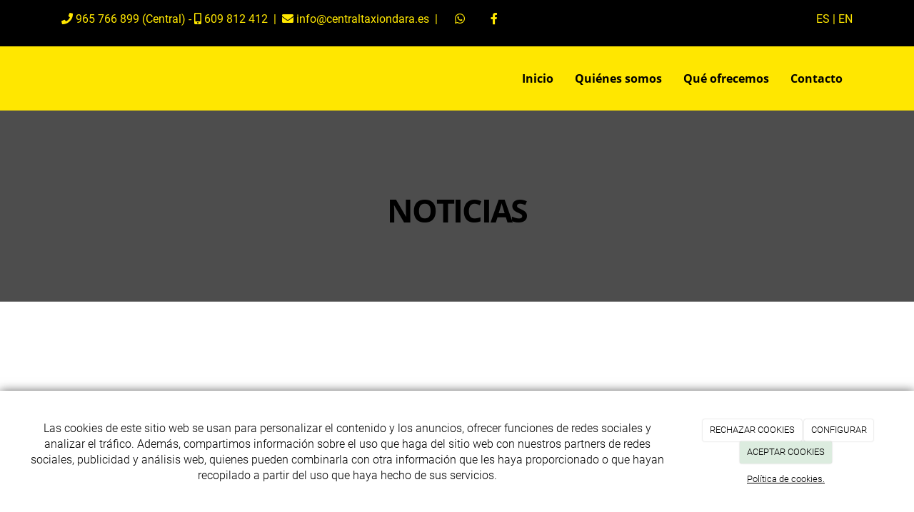

--- FILE ---
content_type: text/html; charset=utf-8
request_url: https://centraltaxiondara.es/noticias/estrenamos-pagina-web
body_size: 10261
content:



<!DOCTYPE html>
<html lang="es-ES">
<head>

    <meta charset="utf-8">
    <meta http-equiv="X-UA-Compatible" content="IE=edge">
    <meta name="viewport" content="width=device-width, initial-scale=1">

        <title>Estrenamos página web</title>

    

            <link rel="shortcut icon" href="/Media/centraltaxiondara/dayvo/logo/cuadros-fav.png">
            <link rel="icon" sizes="16x16 24x24 32x32 48x48 64x64" href="/Media/centraltaxiondara/dayvo/logo/cuadros-fav.png">

            <link rel="apple-touch-icon" href="/Media/centraltaxiondara/dayvo/logo/cuadros-fav.png">

            <meta name="msapplication-TileImage" content="/Media/centraltaxiondara/dayvo/logo/cuadros-fav.png">

    <!--[if lt IE 9]>
        <script src="/Themes/Dayvo.NewBootstrap/Scripts/html5shiv.min.js"></script>
        <script src="/Themes/Dayvo.NewBootstrap/Scripts/respond.min.js"></script>
    <![endif]-->



    <script>

            var ThemeSettings =  {
                MainMenuPosition: "normal",
                UseFluidHeader: true,
                UseFluidHeaderContainer: true,
                ImageGalleryImageAsBackground: 'none'
            };

            var Strings = {
                Loading: "Loading...",
                Gallery_Current: "Image {current} of {total}",
                Gallery_Previous: "Previous",
                Gallery_Next: "Next",
                Gallery_Close: "Close",
                Gallery_xhrError: "This content failed to load.",
                Gallery_imgError: "This image failed to load."
            };

            var Share = {
                Title: null,
                URL: null
            };

    </script>





<link href="/Modules/Dayvo.Traductor/Styles/ds-traductor-google.min.css" rel="stylesheet" type="text/css" />
<link href="/Modules/Contrib.CookieCuttr/Styles/cookiecuttr.min.css" rel="stylesheet" type="text/css" />
<script src="/Modules/Orchard.Resources/scripts/jquery.min.js" type="text/javascript"></script>
<script src="/Modules/Orchard.Resources/scripts/jquery.cookie.min.js" type="text/javascript"></script>
<script src="/Modules/Contrib.CookieCuttr/scripts/jquery.cookiecuttr.min.js" type="text/javascript"></script>
		<meta content="Estrenamos página web" name="title" />
		<meta content="Estrenamos página web" name="description" />
<meta property="twitter:card" content="summary" />
<meta property="og:title" content="Estrenamos página web" />
<meta property="twitter:title" content="Estrenamos página web" />
<meta name="keywords" content="Estrenamos,página,web" />
<meta property="og:description" content="Estrenamos página web" />
<meta property="twitter:description" content="Estrenamos página web" />
<meta property="og:url" content="https://centraltaxiondara.es/noticias/estrenamos-pagina-web" />
<meta property="og:locale" content="es-ES" />
<meta property="og:type" content="website" />
<link rel="canonical" href="https://centraltaxiondara.es/noticias/estrenamos-pagina-web" />
<script async src="https://www.googletagmanager.com/gtag/js?id=G-63DKRRMWD9"></script>
<script>
(function(){let preferences = cookie('cookiePreferences') || '';
if(cookie('cc_cookie_decline') || (!preferences.includes('sta') && !cookie('cc_cookie_accept'))){
window['ga-disable-G-63DKRRMWD9']=true;}})();
window.dataLayer = window.dataLayer || [];
function gtag(){dataLayer.push(arguments);}
gtag('js', new Date());
gtag('config', 'G-63DKRRMWD9');
</script>
<script>
(function(){let preferences = cookie('cookiePreferences') || '';
if(cookie('cc_cookie_decline') || (!preferences.includes('sta') && !cookie('cc_cookie_accept'))){
window['ga-disable-UA-243050606-1']=true;}})();
(function(i,s,o,g,r,a,m){i['GoogleAnalyticsObject']=r;i[r]=i[r]||function(){(i[r].q=i[r].q||[]).push(arguments)},i[r].l=1*new Date();a=s.createElement(o),m=s.getElementsByTagName(o)[0];a.async=1;a.src=g;m.parentNode.insertBefore(a,m)})(window,document,'script','//www.google-analytics.com/analytics.js','ga');
ga('create', 'UA-243050606-1', 'auto');
ga('send', 'pageview');
</script>

            <script src="https://www.google.com/recaptcha/api.js" async defer></script>

        <link href="/Themes/Dayvo.NewBootstrap/Styles/Bootstrap-icons.css" rel="stylesheet" type="text/css" />
        <link href="/Themes/Dayvo.NewBootstrap/Styles/Site.min.css" rel="stylesheet" type="text/css" />
        <link href="/Themes/Dayvo.NewBootstrap/Styles/Elements.min.css" rel="stylesheet" type="text/css" />
        <link href="/Themes/TheAdmin/Styles/font-awesome/css/all.min.css" rel="stylesheet" type="text/css" />
            <link href="/Themes/Dayvo.NewBootstrap/Styles/Animations.min.css" rel="stylesheet" type="text/css" />
            <link href="/Media/centraltaxiondara/css/theme-settings.css" rel="stylesheet" type="text/css" />
            <link href="/Media/centraltaxiondara/css/color-scheme.css" rel="stylesheet" type="text/css" />
            <link href="/Media/centraltaxiondara/css/estilo.min.css" rel="stylesheet" type="text/css" />

    





</head>
<body class="content-type-noticia contet-type-noticia body-mainmenu-normal Custom css-page-headers-default css-forms-default css-panels-default page-noticias-estrenamos-pagina-web" style="">


    



<div class=" wrapper">

    <header class=" area-header zone-header">

            <div class="layout-header" style="">
                <div class="container layout-header-inner">
                    <div class="zone zone-header">


<article class="widget-info widget-header widget-layout-widget widget">




<div>

<div class="row p1 js-same-height text-center-xs hidden-xs">
<div class=" col-sm-9 text-left text-center-xs col-md-9 col-xs-12">
<div class="small-xs"><p class="m0"><i class="fa fa-phone css-color-3"></i> <a href="tel:+34965 766 899"> 965 766 899</a> (Central) - <i class="fa fa-mobile css-color-3"></i> <a href="tel:+34609 812 412"> 609 812 412</a>&nbsp;&nbsp;|&nbsp;&nbsp;<i class="fa fa-envelope css-color-3"></i><a href="mailto:info@centraltaxiondara.es"> info@centraltaxiondara.es</a>&nbsp;&nbsp;|&nbsp;&nbsp;<spank class="m0 d-inline-block p1 pt0 pb0"><a href="https://api.whatsapp.com/send/?phone=%2B34609812412&amp;text&amp;type=phone_number&amp;app_absent=0" target="_blank" rel="noopener"><span class="fa fa-whatsapp css-color-3 css-color-blanco-hover"></span></a></spank>&nbsp;<spank class="m0 d-inline-block p1 pt0 pb0"><a href="https://www.facebook.com/centralradiotaxiondara.vicentebadiafornes?fref=ts" target="_blank" rel="noopener"><span class="fa fa-facebook css-color-3 css-color-blanco-hover"></span></a></spank></p>
</div></div>
<div class=" col-sm-3 centrar text-right text-center-xs col-md-3 col-xs-12">
<div class="css-color-3 small-xs"><p><a class="ds-traductor-btn notranslate" idioma="es"><spank class="css-color-3 css-color-blanco-hover">ES</spank></a> | <a class="ds-traductor-btn" idioma="en"><spank class="notranslate css-color-3 css-color-blanco-hover">EN</spank></a></p>
</div></div></div>
<div class="row p1 js-same-height text-center-xs visible-xs">
<div class=" col-sm-12 text-left text-center-xs col-md-9 col-xs-12">
<div class="small-xs"><p class="m0"><i class="fa fa-phone css-color-3"></i> <strong><a href="tel:+34965 766 899"> 965 766 899</a></strong></p>
</div>
<div class="small-xs"><p class="m0"><i class="fa fa-mobile css-color-3"></i> <strong><a href="tel:+34609 812 412"> 609 812 412</a></strong></p>
</div>
<div class="css-color-3 small-xs mt1"><p><a class="ds-traductor-btn notranslate" idioma="es"><spank class="css-color-3 css-color-blanco-hover">ES</spank></a> | <a class="ds-traductor-btn" idioma="en"><spank class="notranslate css-color-3 css-color-blanco-hover">EN</spank></a></p>
</div></div></div>
</div>



</article>


</div>
                </div>
            </div>
        

            <div id="top-menu" class="layout-main-menu">
                <div class="zone zone-navigation">


<article class="fw-700 widget-navigation widget-menu-widget widget">








<nav class="navbar navbar-default m0 navbar-full-width menu-main-menu">
    <div class="container">
        <div class="navbar-header">
            <button type="button" class="navbar-toggle collapsed" data-toggle="collapse" data-target="#menu-main-menu" aria-expanded="false">
                <span class="sr-only">Menu</span>
                <span class="icon-bar"></span>
                <span class="icon-bar"></span>
                <span class="icon-bar"></span>
            </button>
                    <a class="navbar-brand" href="/" aria-label="Ir a la página de inicio">

                                <img src="/Media/centraltaxiondara/_Profiles/a2b46a85/e4bc0c41/logo.png?v=638102375124132414"
                                     alt="" title="logo" />

                    </a>
        </div>
        <div class="navbar-collapse collapse" id="menu-main-menu">
            <ul class="nav navbar-nav navbar-right">
                


<li id="menuitem-inicio">

<a href="/">Inicio</a>
</li>


<li id="menuitem-quines-somos">

    <a href="/quienes-somos">Qui&#233;nes somos</a>
</li>


<li id="menuitem-qu-ofrecemos">

    <a href="/que-ofrecemos">Qu&#233; ofrecemos</a>
</li>


<li id="menuitem-contacto">

<a href="/contacto">Contacto</a>
</li>
                    <li class="menuUserName hide">
                        

                        <a href="#" data-dismiss="modal" data-toggle="modal" data-target="#modal-login"><span class="bi bi-person-circle fa-lg d-block"></span></a>
                    </li>
            </ul>
        </div>
    </div>
</nav>




<input type="hidden" id="usersMustValidation" value="False" />
<input type="hidden" id="registrationMessage" value="Te has registrado correctamente" />
<input type="hidden" id="noFilledCaptchaMessage" value="Debes completar el recaptcha para continuar con el registro de usuario" />

<!--Alerts-->
<div class="alert alert-success" hidden></div>
<div class="alert alert-danger" hidden></div>

<!--Validation Messages-->
<input type="hidden" value="Campo requerido" id="requiredMessage" />
<input type="hidden" value="El formulario ha sido rellenado incorrectamente" id="invalidFormMessage" />
<input type="hidden" value="Mal formato de correo" id="badEmailMessage" />





</article></div>
            </div>
<div class="modal fade d-flex centrar modal-authentication-system"
     id="modal-login-recovery"
     tabindex="-1"
     style="display: none">
    <div class="modal-dialog text-center" role="document">
        <div class="modal-content rounded-12 p1">
            <button type="button" class="close" data-dismiss="modal"><span>×</span></button>
            <div class="modal-header pb0 mt1">

                <span class="fa fa-unlock-alt css-color-2 fa-2x"></span>
                <p class="h2 css-color-2 mt0">Contraseña Olvidada</p>
                <p class="small m0 css-color-gris-4">Por favor, ingresa tu usuario o correo electrónico. Recibirás un link para crear una contraseña nueva por correo</p>
            </div>
            <div class="modal-body">

                <div id="form-user-lost-password">
                    <div class="container-lost-password" id="lostPasswordContainer">
                        <div class="dynamic-form">
                            <div class="row">
                                <form action="" id="lostPasswordForm">
                                    <div class="form_group position-relative">
                                        <div class="col-md-12 form-field-element form-field-element-text-field form-field-element-nombre">
                                            <input type="text" id="lostPasswordUserName" name="lostPasswordUserName" class="form_input" placeholder=" " required>
                                            <label for="lostPasswordUserName" class="form_label fw-400">Nombre de usuario o correo</label>
                                        </div>
                                    </div>
                                </form>
                                <div class="col-md-12">
                                    <button type="button" id="recoverPassword" class="btn btn-primary mb1 w-100 p-small css-bg-2 css-bg-2-dark-hover css-borde-2 css-borde-2-dark-hove css-color-blanco css-color-blanco-hover">Enviar Solicitud</button>
                                </div>
                            </div>
                        </div>
                    </div>

                </div>


            </div>
        </div>
    </div>
</div>

<input type="hidden" id="recoverPasswordRequestMessage" value="Si su nombre de usuario o correo electrónico es correcto, le enviaremos un email con un enlace para restablecer su contraseña."/>
<input type="hidden" id="recoverPasswordRequestFailedMessage" value="Ha ocurrido un error recuperando la contraseña" />


<div class="modal fade d-flex centrar modal-authentication-system"
     id="modal-login" tabindex="-1" style="display: none;">
    <div class="modal-dialog text-center" role="document">
        <div class="modal-content rounded-12 p1">
            <button type="button" class="close" data-dismiss="modal"><span>×</span></button>
            <div class="modal-header pb0 mt1">
                <span class="fa fa-users css-color-2 fa-2x"></span>
                <p class="h2 css-color-2 mt0">Iniciar Sesión</p>
                <p class="small m0 css-color-gris-4">Compra rápido y revisar los detalles de tus compras.</p>
            </div>
                <div class="modal-body">
                    
                    <div class="container-login row p1">
                        <div id="authenticationContainer">
                            <div class="dynamic-form">
                                <div class="form_group position-relative row">

                                    <div class="col-md-12 form-field-element form-field-element-text-field form-field-element-username">
                                        <input type="text" id="userName" class="form_input" placeholder=" ">
                                        <label for="userName" class="form_label fw-400">Usuario</label>
                                    </div>
                                    <div class="col-md-12 form-field-element form-field-element-text-field form-field-element-password">
                                        <input type="password" id="logInPassword" class="form_input" placeholder=" ">
                                        <label for="logInPassword" class="form_label fw-400">Contraseña</label>
                                    </div>
                                    <div class="col-md-12 mb1">
                                        <button type="submit" id="authenticate" class="btn btn-primary mb1 w-100 p-small">Iniciar Sesión</button>
                                    </div>
                                </div>
                                <div class="login-recovery row">
                                    <div class="col-md-12 text-center">
                                        <div class=" d-flex gap-3 horizontal-repartido horizontal-centrado-xs small">

                                                <p class="m0"><a class="fw-600" href="#" data-dismiss="modal" data-toggle="modal" data-target="#modal-login-recovery">¿Has perdido o no recuerdas tu contraseña?</a></p>
                                        </div>
                                    </div>
                                </div>
                            </div>
                        </div>
                    </div>
                    
                </div>

        </div>
    </div>
</div>



            <div class="m0 layout-featured">
                <div class="layout-featured-inner">
                    <div class="zone zone-featured">


<article class="widget-titulo-noticias widget-featured widget-layout-widget widget">




<div class="mb4">

<div class="row bg-center bg-cover p3 overlay-dark text-center" style="background:url(/Media/plantillataxipark/dayvo/letrero-taxi.jpg);">
<div class=" col-sm-12">
<h1 class="pb1 pt1 css-color-2 display-3">NOTICIAS</h1>
</div></div>
</div>



</article></div>
                </div>
            </div>


    </header>

    <main class="  area-content zone-content">

        <div class="layout-main">
            <div class="container-fluid layout-main-inner">

                <div class="row">


                    <div class="col-xs-12 col-md-12">



                            <div class="layout-content">
                                <div class="zone zone-content">









<div>

<div class="row">
<div class=" col-sm-12 p5 pt0 pb0">



<div class="thumbnail css-element-card css-card-horizontal css-card-horizontal-left">

    <div style="background: url('/Media/centraltaxiondara/_Profiles/4ba0092b/596bd1f8/image_edit_default.jpg?v=638108659704588831'); background-size: cover;"
         class="img-responsive imgoptim card-image" alt="undefined" title="undefined">
    </div>

<div class="caption">

        <div class="caption-header">

                <p class="h3 css-color-2">Estamos estrenando</p>

                <p class="h4 css-color-2-dark">pagina web</p>

        </div>

        <div class="caption-body">
            <p>Estrenamos nueva p&aacute;gina web. Te invitamos a que la visites y de este modo conozcas mucho m&aacute;s de nuestra empresa, de nuestros servicios y de nosotros mismos&rdquo;.</p>
<p>&iexcl;Bienvenidos!.</p>
        </div>

    <div class="caption-footer">
        <div class="card-buttons">
            



            


        </div>
    </div>

</div>

</div></div></div>
</div>


<section class="media-library-picker-field media-library-picker-field-noticia-imagen">
    <h3>Imagen para la noticia</h3>
</section>

</div>
                            </div>


                    </div>


                </div>

            </div>
        </div>

    </main>

    <footer class=" area-footer zone-footer">




            <div class="m0 layout-footer" style="">
                <div class="container-fluid layout-footer-inner">
                    
                    <div>
                        <div class="zone zone-footer">


<article class="widget-footer widget-footer widget-layout-widget widget">




<div>

<div class="row mt2 mb2">
<div class=" col-sm-12">
<div class="pt2 pb2  container">

<div class="row js-same-height">
<div class=" col-sm-4 text-center centrar">
<div>

<div class="row">
<div class=" col-sm-12 text-center">
<p><img width="250" height="auto" alt="" src="/Media/centraltaxiondara/dayvo/logo/logo.png" /></p>




<div class="container-btn-share container-btn-share-1">
<a href="https://m.facebook.com/vte.badia66/" rel="nofollow" class="btn btn-default btn-share btn-element-facebook" target="_blank" aria-label="Facebook">
<i class="fa fa-fw fa-facebook"></i>
</a>
<a href="https://wa.me/+34609812412" rel="nofollow" class="btn btn-default btn-share btn-element-whatsapp" target="_blank" aria-label="WhatsApp">
<i class="fa fa-fw fa-whatsapp"></i>
</a>

</div></div></div>
</div></div>
<div class=" col-sm-4">
<div class="text-center-xs">

<div class="row">
<div class=" col-sm-12">
<div class="h3 css-color-2"><p class="m0">Datos de contacto</p>
</div></div></div>
<div class="row">
<div class=" col-sm-12">
<div class="css-color-2"><p><i class="fa fa-phone css-color-2"></i> <strong><a href="tel:+34965 766 899"> 965 766 899 </a>(Central)</strong></p>
</div>
<div class="css-color-2"><p><i class="fa fa-mobile css-color-2"></i> <strong><a href="tel:+34609 812 412"> 609 812 412 </a></strong></p>
</div>
<div class="css-color-blanco"><p><strong><i class="fa fa-envelope css-color-2"></i> <a href="mailto:info@centraltaxiondara.es"> info@centraltaxiondara.es</a></strong></p>
</div>
<div class="css-color-2"><p><strong><i class="fa fa-map-marker css-color-2"></i> Cal Maestra Joaquina Gavilán 3 3 5, Ondara - Alicante.</strong></p>
</div></div></div>
</div></div>
<div class=" col-sm-4">
<div class="text-center-xs">

<div class="row">
<div class=" col-sm-12">
<div class="h3 css-color-2"><p class="m0">Medios de pago</p>
</div></div></div>
<div class="row">
<div class=" col-sm-12">
<div class="css-color-blanco"><p><i class="fa fa-cc-visa fa-3x css-color-2"></i> <i class="fa fa-cc-mastercard fa-3x css-color-2"></i></p>
</div>
<div class="css-color-blanco"><p><a href="#"><img width="220" height="auto" alt="" src="/Media/centraltaxiondara/dayvo/inicio/BANNER_ANUNCIO_CENTRAL_TAXI_ONDARA.jpg" /></a></p>
</div></div></div>
</div></div></div>
</div></div></div>
</div>



</article>


<article class="widget-Cookies widget-footer widget-cookiecuttr-widget widget">





<div class="modal fade" id="cookie-config" role="dialog" aria-labelledby="cookieConfig" aria-hidden="true">
    <div class="modal-dialog">
        <div class="modal-content">
            <div class="modal-header">
                <a class="close" data-dismiss="modal">&times</a>
                <p class="h3">Para que propósito se utiliza mi información y quién la utiliza</p>
            </div>
            <div class="modal-body">
                <div>
                    <p>
                        Éste sitio utiliza cookies propias y de otras entidades para acceder y utilizar su información para los propósitos descritos abajo. Si no está de acuerdo con ninguno de estos propósitos, puede personalizarlas mas abajo.
                    </p>
                </div>
                <div style="margin-bottom:25px">
                    <span>Permite el uso de cookies para lo siguiente</span>
                </div>
                <div class="container-fluid">
                        <div class="row">
                            <div class="col-sm-8 cookie-info">
                                <strong class="cookie-title">Necesarias<span class="fa fa-chevron-circle-down cookie-icon" style="margin-bottom:15px"></span></strong>
                                <div class="cookie-description">
                                    <span>
                                        Estas cookies son esenciales para poder navegar en el sitio y utilizar sus caracter&#237;sticas, como acceder a zonas seguras del sitio. Cookies que permiten que tiendas web mantengan productos en el carrito mientras hace las compras son un ejemplo de cookies necesarias. Estas cookies en general se originan en el mismo sitio.
                                    </span>
                                </div>
                            </div>
                            <div class="col-sm-4">
                            </div>
                        </div>
                        <div class="row">
                            <div class="col-sm-8 cookie-info">
                                <strong class="cookie-title">Preferencias<span class="fa fa-chevron-circle-down cookie-icon" style=""></span></strong>
                                <div class="cookie-description">
                                    <span>
                                        Estas cookies permiten al sitio recordar las elecciones que ha hecho en el pasado, como el idioma de preferencia, para que regi&#243;n le gustar&#237;a obtener el reporte del clima, o su nombre de usuario y contrase&#241;a para ingresar autom&#225;ticamente.
                                    </span>
                                </div>
                            </div>
                            <div class="col-sm-4">
                                    <input type="radio" name="radio-2" id="accept-2" class="accept-radio custom-radio" />
                                    <label for="accept-2" class="radio-label accept-cookie" data-value="pre">Aceptar</label>
                                    <input type="radio" name="radio-2" id="decline-2" class="decline-radio custom-radio" />
                                    <label for="decline-2" class="radio-label decline-cookie" data-value="pre">Rechazar</label>
                            </div>
                        </div>
                        <div class="row">
                            <div class="col-sm-8 cookie-info">
                                <strong class="cookie-title">Estad&#237;sticas<span class="fa fa-chevron-circle-down cookie-icon" style=""></span></strong>
                                <div class="cookie-description">
                                    <span>
                                        Estas cookies recolectan informaci&#243;n de como se usa el sitio, como las p&#225;ginas que visita y cuales enlaces se acceden. Esta informaci&#243;n no puede ser usada para identificarlo. Todos los datos son agregados y, por lo tanto, an&#243;nimos. Su &#250;nico prop&#243;sito es mejorar la funcionalidad del sitio. Estas incluyen cookies de servicios de anal&#237;ticas de terceros.
                                    </span>
                                </div>
                            </div>
                            <div class="col-sm-4">
                                    <input type="radio" name="radio-3" id="accept-3" class="accept-radio custom-radio" />
                                    <label for="accept-3" class="radio-label accept-cookie" data-value="sta">Aceptar</label>
                                    <input type="radio" name="radio-3" id="decline-3" class="decline-radio custom-radio" />
                                    <label for="decline-3" class="radio-label decline-cookie" data-value="sta">Rechazar</label>
                            </div>
                        </div>
                        <div class="row">
                            <div class="col-sm-8 cookie-info">
                                <strong class="cookie-title">Marketing<span class="fa fa-chevron-circle-down cookie-icon" style=""></span></strong>
                                <div class="cookie-description">
                                    <span>
                                        Estas cookies hacen seguimiento de su actividad en internet para ayudar a los anunciantes entregar publicidad m&#225;s relevante o para limitar cuantas veces ve una publicidad. Estas cookies pueden compartir informaci&#243;n con otras organizaciones o anunciantes. Estas cookies son persistentes y casi siempre provienen de terceros.
                                    </span>
                                </div>
                            </div>
                            <div class="col-sm-4">
                                    <input type="radio" name="radio-4" id="accept-4" class="accept-radio custom-radio" />
                                    <label for="accept-4" class="radio-label accept-cookie" data-value="mar">Aceptar</label>
                                    <input type="radio" name="radio-4" id="decline-4" class="decline-radio custom-radio" />
                                    <label for="decline-4" class="radio-label decline-cookie" data-value="mar">Rechazar</label>
                            </div>
                        </div>
                </div>
            </div>
            <div class="modal-footer">
                <div class="normal-buttons">
                    <button type="button" id="decline-all">Rechazar todos</button>
                    <button type="button" id="accept-all">Aceptar todos</button>
                </div>
                <div class="save-section hidden">
                    <span id="save-warning">Establezca todas sus preferencias antes de guardar</span>
                    <button type="button" id="save-config" disabled>Guardar</button>
                </div>
            </div>
        </div>
    </div>
</div>




</article>


<article class="widget-footer widget-html-widget widget">




<div>

<div class="row">
<div class=" col-sm-12">
<div class="text-center"><div class="credits">VICENTE BADIA FORNÉS <span class="copyright"> 2026</span> | <span><a href="/condiciones-de-la-lopd">Aviso legal y Pol&iacute;tica de privacidad</a> | <a href="/politica-de-cookies">Pol&iacute;tica de cookies</a>&nbsp;|&nbsp;</span></div>
</div></div></div>
</div>



</article>
<ul class="list-inline admin-links">
            <li>
            <a href="/authenticate?ReturnUrl=%2Fnoticias%2Festrenamos-pagina-web" rel="nofollow" aria-label="Autenticarse"><i class="fa fa-lock"></i></a>
        </li>
</ul></div>
                    </div>
                </div>
            </div>

    </footer>

</div>







<script src="/Modules/Dayvo.Traductor/scripts/ds-traductor-google.min.js" type="text/javascript"></script>
<script src="/Modules/Dayvo.OrchardClientUI/Scripts/Authentication/authentication.min.js" type="text/javascript"></script>
<script src="/Modules/Dayvo.ExternalAuthentication/Scripts/facebook-auth.min.js" type="text/javascript"></script>
<script src="/Themes/Dayvo.NewBootstrap/scripts/Main.min.js" type="text/javascript"></script>
<script src="/Themes/Dayvo.NewBootstrap/scripts/Extras.min.js" type="text/javascript"></script>
<script src="/Themes/Dayvo.NewBootstrap/scripts/v4-shims.min.js" type="text/javascript"></script>
<div id="google_translate_element"></div><script>function googleTranslateElementInit() {new google.translate.TranslateElement({pageLanguage: 'es', layout: google.translate.TranslateElement.FloatPosition.TOP_LEFT, autoDisplay: false}, 'google_translate_element');$('#goog-gt-tt h1').remove();}</script><script src="//translate.google.com/translate_a/element.js?cb=googleTranslateElementInit"></script>

    <script type="text/javascript">
        $(document).ready(function () {
            var cookiesettings = {};
            cookiesettings.cookieAnalytics = true;
            if (cookiesettings.cookieAnalytics) {
                if ('Las cookies de este sitio web se usan para personalizar el contenido y los anuncios, ofrecer funciones de redes sociales y analizar el tr&#225;fico. Adem&#225;s, compartimos informaci&#243;n sobre el uso que haga del sitio web con nuestros partners de redes sociales, publicidad y an&#225;lisis web, quienes pueden combinarla con otra informaci&#243;n que les haya proporcionado o que hayan recopilado a partir del uso que haya hecho de sus servicios.'.length > 0)
                    cookiesettings.cookieAnalyticsMessage = 'Las cookies de este sitio web se usan para personalizar el contenido y los anuncios, ofrecer funciones de redes sociales y analizar el tr&#225;fico. Adem&#225;s, compartimos informaci&#243;n sobre el uso que haga del sitio web con nuestros partners de redes sociales, publicidad y an&#225;lisis web, quienes pueden combinarla con otra informaci&#243;n que les haya proporcionado o que hayan recopilado a partir del uso que haya hecho de sus servicios.';
                if ('Pol&#237;tica de cookies.'.length > 0)
                    cookiesettings.cookieWhatAreLinkText = 'Pol&#237;tica de cookies.';
                if ('/politica-de-cookies'.length > 0)
                    cookiesettings.cookieWhatAreTheyLink = 'https://centraltaxiondara.es'+''+'/politica-de-cookies';
            }
            else {
                if ('We use cookies on this website, you can &lt;a href=&quot;{{cookiePolicyLink}}&quot; title=&quot;read about our cookies&quot;&gt;read about them here&lt;/a&gt;. To use the website as intended please...'.length > 0)
                    cookiesettings.cookieMessage = 'We use cookies on this website, you can <a href="{{cookiePolicyLink}}" title="read about our cookies">read about them here</a>. To use the website as intended please...';
                if (''.length > 0)
                    cookiesettings.cookiePolicyLink = '';
            }
            // positioning
            cookiesettings.cookieNotificationLocationBottom = true;
            cookiesettings.cookieDiscreetReset = true;
            if ('topleft'.length > 0)
                cookiesettings.cookieDiscreetPosition = 'topleft';

            // buttons
            cookiesettings.cookieAcceptButton = true;
            if ('ACEPTAR COOKIES'.length > 0)
                cookiesettings.cookieAcceptButtonText = 'ACEPTAR COOKIES';

            cookiesettings.cookieDeclineButton = true;
            if ('RECHAZAR COOKIES'.length > 0)
                cookiesettings.cookieDeclineButtonText = 'RECHAZAR COOKIES';

            cookiesettings.cookieResetButton = true;
            if ('Reset cookies'.length > 0)
                cookiesettings.cookieResetButtonText = 'Reset cookies';

            cookiesettings.cookieConfigButton = true;
            if ('CONFIGURAR'.length > 0)
                cookiesettings.cookieConfigButtonText = 'CONFIGURAR';

            $.cookieCuttr(cookiesettings);

            let titles = document.querySelectorAll('.cookie-title');
            for (let i = 0; i < titles.length; i++) {
                titles[i].addEventListener('click', toggleVisible);
            }

            //let chevrons = document.querySelectorAll('.cookie-title span');
            //for (let i = 0; i < chevrons.length; i++) {
            //    chevrons[i].addEventListener('click', function (e) {
            //        e.stopPropagation();
            //    });
            //}
        });

        function toggleVisible(e) {
            if (e.target.nextElementSibling) {
                e.target.nextElementSibling.classList.toggle('active');
            }
            else {
                e.target.parentElement.nextElementSibling.classList.toggle('active');
            }

            if (e.target.tagName != 'SPAN') {
                e.target.firstElementChild.classList.toggle('fa-chevron-circle-down');
                e.target.firstElementChild.classList.toggle('fa-chevron-circle-up');
            }
            else if (e.target.tagName == 'SPAN') {
                e.target.classList.toggle('fa-chevron-circle-down');
                e.target.classList.toggle('fa-chevron-circle-up');
            }
            e.stopPropagation();
        }
    </script>

        <script src="/Themes/Dayvo.NewBootstrap/Scripts/js-main-menu.min.js"></script>
        <script src="/Themes/Dayvo.NewBootstrap/Scripts/js-same-height.min.js"></script>

    




    






</body>
</html>


--- FILE ---
content_type: text/css
request_url: https://centraltaxiondara.es/Media/centraltaxiondara/css/color-scheme.css
body_size: 1548
content:
/* Colores normales */

.css-color-negro, .css-color-negro-hover:hover { color: #000000 }
.css-color-gris-1, .css-color-gris-1-hover:hover { color: #191919 }
.css-color-gris-2, .css-color-gris-2-hover:hover { color: #323232 }
.css-color-gris-3, .css-color-gris-3-hover:hover { color: #4B4B4B }
.css-color-gris-4, .css-color-gris-4-hover:hover { color: #646464 }
.css-color-gris-5, .css-color-gris-5-hover:hover { color: #7D7D7D }
.css-color-gris-6, .css-color-gris-6-hover:hover { color: #969696 }
.css-color-gris-7, .css-color-gris-7-hover:hover { color: #AFAFAF }
.css-color-gris-8, .css-color-gris-8-hover:hover { color: #C8C8C8 }
.css-color-gris-9, .css-color-gris-9-hover:hover { color: #E1E1E1 }
.css-color-gris-10, .css-color-gris-10-hover:hover { color: #FAFAFA }
.css-color-blanco, .css-color-blanco-hover:hover { color: #FFFFFF }
.css-color-transparent, .css-color-transparent-hover:hover { color: transparent; }

.css-color-2-lighter, .css-color-2-lighter-hover:hover { color: #4d4d4d }
.css-color-3-lighter, .css-color-3-lighter-hover:hover { color: #fff599 }
.css-color-4-lighter, .css-color-4-lighter-hover:hover { color: #1c1aff }

.css-color-2-light, .css-color-2-light-hover:hover { color: #333333 }
.css-color-3-light, .css-color-3-light-hover:hover { color: #fff166 }
.css-color-4-light, .css-color-4-light-hover:hover { color: #0200e6 }

.css-color-1, .css-color-1-hover:hover { color: #FFFFFF }
.css-color-2, .css-color-2-hover:hover { color: #000000 }
.css-color-3, .css-color-3-hover:hover { color: #ffe700 }
.css-color-4, .css-color-4-hover:hover { color: #010080 }
.css-color-5, .css-color-5-hover:hover { color: #FFFFFF }

.css-color-2-dark, .css-color-2-dark-hover:hover { color: #000000 }
.css-color-3-dark, .css-color-3-dark-hover:hover { color: #998b00 }
.css-color-4-dark, .css-color-4-dark-hover:hover { color: #00001a }

.css-color-2-darker, .css-color-2-darker-hover:hover { color: #000000 }
.css-color-3-darker, .css-color-3-darker-hover:hover { color: #665c00 }
.css-color-4-darker, .css-color-4-darker-hover:hover { color: #000000 }


/* Colores de borde */

.css-borde-negro, .css-borde-negro-hover:hover { border-color: #000000 }
.css-borde-gris-1, .css-borde-gris-1-hover:hover { border-color: #191919 }
.css-borde-gris-2, .css-borde-gris-2-hover:hover { border-color: #323232 }
.css-borde-gris-3, .css-borde-gris-3-hover:hover { border-color: #4B4B4B }
.css-borde-gris-4, .css-borde-gris-4-hover:hover { border-color: #646464 }
.css-borde-gris-5, .css-borde-gris-5-hover:hover { border-color: #7D7D7D }
.css-borde-gris-6, .css-borde-gris-6-hover:hover { border-color: #969696 }
.css-borde-gris-7, .css-borde-gris-7-hover:hover { border-color: #AFAFAF }
.css-borde-gris-8, .css-borde-gris-8-hover:hover { border-color: #C8C8C8 }
.css-borde-gris-9, .css-borde-gris-9-hover:hover { border-color: #E1E1E1 }
.css-borde-gris-10, .css-borde-gris-10-hover:hover { border-color: #FAFAFA }
.css-borde-blanco, .css-borde-blanco-hover:hover { border-color: #FFFFFF }
.css-borde-transparent, .css-borde-transparent-hover:hover { border-color: transparent; }

.css-borde-2-lighter, .css-borde-2-lighter-hover:hover { border-color: #4d4d4d }
.css-borde-3-lighter, .css-borde-3-lighter-hover:hover { border-color: #fff599 }
.css-borde-4-lighter, .css-borde-4-lighter-hover:hover { border-color: #1c1aff }

.css-borde-2-light, .css-borde-2-light-hover:hover { border-color: #333333 }
.css-borde-3-light, .css-borde-3-light-hover:hover { border-color: #fff166 }
.css-borde-4-light, .css-borde-4-light-hover:hover { border-color: #0200e6 }

.css-borde-1, .css-borde-1-hover:hover { border-color: #FFFFFF }
.css-borde-2, .css-borde-2-hover:hover { border-color: #000000 }
.css-borde-3, .css-borde-3-hover:hover { border-color: #ffe700 }
.css-borde-4, .css-borde-4-hover:hover { border-color: #010080 }
.css-borde-5, .css-borde-5-hover:hover { border-color: #FFFFFF }

.css-borde-2-dark, .css-borde-2-dark-hover:hover { border-color: #000000 }
.css-borde-3-dark, .css-borde-3-dark-hover:hover { border-color: #998b00 }
.css-borde-4-dark, .css-borde-4-dark-hover:hover { border-color: #00001a }

.css-borde-2-darker, .css-borde-2-darker-hover:hover { border-color: #000000 }
.css-borde-3-darker, .css-borde-3-darker-hover:hover { border-color: #665c00 }
.css-borde-4-darker, .css-borde-4-darker-hover:hover { border-color: #000000 }


/* Colores de fondo */

.css-bg-negro, .css-bg-negro-hover:hover { background-color: #000000; fill: #000000 }
.css-bg-gris-1, .css-bg-gris-1-hover:hover { background-color: #191919; fill: #191919 }
.css-bg-gris-2, .css-bg-gris-2-hover:hover { background-color: #323232; fill: #323232 }
.css-bg-gris-3, .css-bg-gris-3-hover:hover { background-color: #4B4B4B; fill: #4B4B4B }
.css-bg-gris-4, .css-bg-gris-4-hover:hover { background-color: #646464; fill: #646464 }
.css-bg-gris-5, .css-bg-gris-5-hover:hover { background-color: #7D7D7D; fill: #7D7D7D }
.css-bg-gris-6, .css-bg-gris-6-hover:hover { background-color: #969696; fill: #969696 }
.css-bg-gris-7, .css-bg-gris-7-hover:hover { background-color: #AFAFAF; fill: #AFAFAF }
.css-bg-gris-8, .css-bg-gris-8-hover:hover { background-color: #C8C8C8; fill: #C8C8C8 }
.css-bg-gris-9, .css-bg-gris-9-hover:hover { background-color: #E1E1E1; fill: #E1E1E1 }
.css-bg-gris-10, .css-bg-gris-10-hover:hover { background-color: #FAFAFA; fill: #FAFAFA }
.css-bg-blanco, .css-bg-blanco-hover:hover { background-color: #FFFFFF; fill: #FFFFFF }
.css-bg-transparent, .css-bg-transparent-hover:hover { background-color: transparent; }

.css-bg-2-lighter, .css-bg-2-lighter-hover:hover { background-color: #4d4d4d; fill: #4d4d4d }
.css-bg-3-lighter, .css-bg-3-lighter-hover:hover { background-color: #fff599; fill: #fff599 }
.css-bg-4-lighter, .css-bg-4-lighter-hover:hover { background-color: #1c1aff; fill: #1c1aff }

.css-bg-2-light, .css-bg-2-light-hover:hover { background-color: #333333; fill: #333333 }
.css-bg-3-light, .css-bg-3-light-hover:hover { background-color: #fff166; fill: #fff166 }
.css-bg-4-light, .css-bg-4-light-hover:hover { background-color: #0200e6; fill: #0200e6 }

.css-bg-1, .css-bg-1-hover:hover { background-color: #FFFFFF; fill: #FFFFFF }
.css-bg-2, .css-bg-2-hover:hover { background-color: #000000; fill: #000000 }
.css-bg-3, .css-bg-3-hover:hover { background-color: #ffe700; fill: #ffe700 }
.css-bg-4, .css-bg-4-hover:hover { background-color: #010080; fill: #010080 }
.css-bg-5, .css-bg-5-hover:hover { background-color: #FFFFFF; fill: #FFFFFF }

.css-bg-2-dark, .css-bg-2-dark-hover:hover { background-color: #000000; fill: #000000 }
.css-bg-3-dark, .css-bg-3-dark-hover:hover { background-color: #998b00; fill: #998b00 }
.css-bg-4-dark, .css-bg-4-dark-hover:hover { background-color: #00001a; fill: #00001a }

.css-bg-2-darker, .css-bg-2-darker-hover:hover { background-color: #000000; fill: #000000 }
.css-bg-3-darker, .css-bg-3-darker-hover:hover { background-color: #665c00; fill: #665c00 }
.css-bg-4-darker, .css-bg-4-darker-hover:hover { background-color: #000000; fill: #000000 }

--- FILE ---
content_type: text/css
request_url: https://centraltaxiondara.es/Media/centraltaxiondara/css/estilo.min.css
body_size: 151
content:
label{font-weight:600;color:#000}